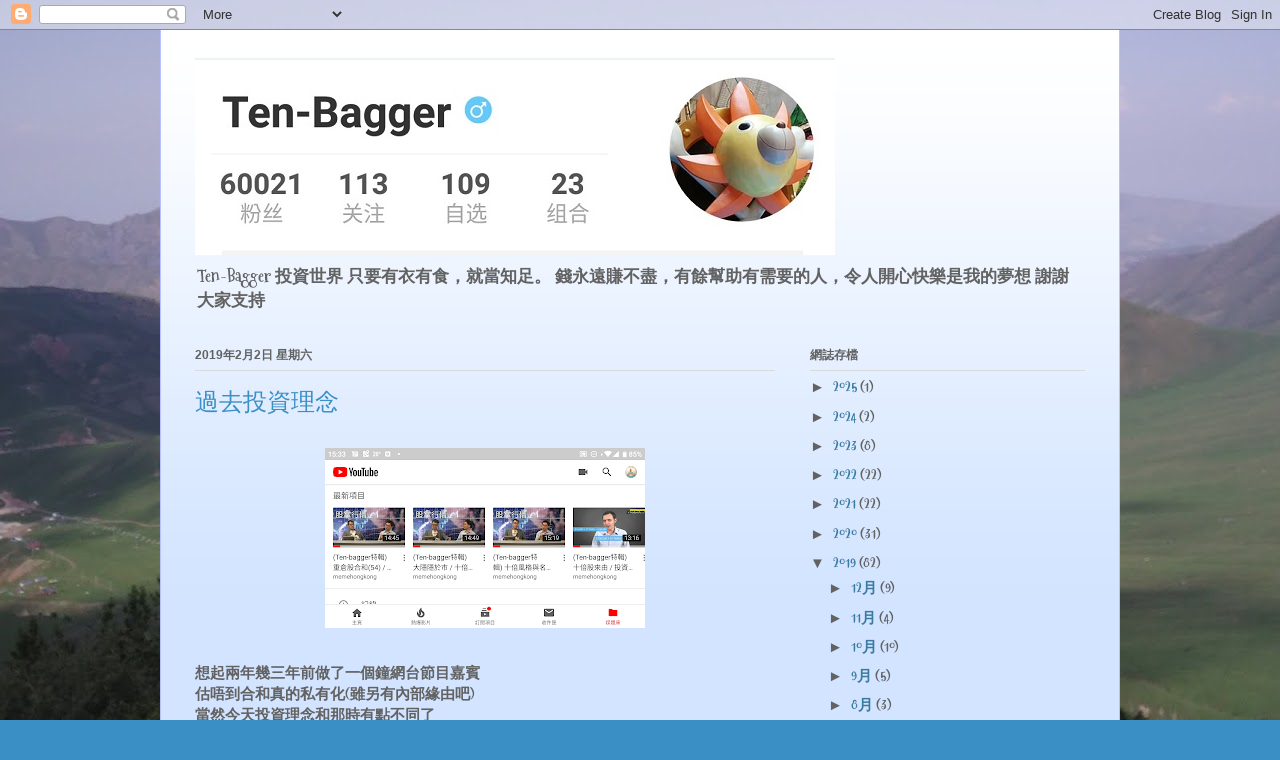

--- FILE ---
content_type: text/html; charset=UTF-8
request_url: https://ten-bagger-hk.blogspot.com/2019/02/blog-post.html
body_size: 16205
content:
<!DOCTYPE html>
<html class='v2' dir='ltr' xmlns='http://www.w3.org/1999/xhtml' xmlns:b='http://www.google.com/2005/gml/b' xmlns:data='http://www.google.com/2005/gml/data' xmlns:expr='http://www.google.com/2005/gml/expr'>
<head>
<link href='https://www.blogger.com/static/v1/widgets/335934321-css_bundle_v2.css' rel='stylesheet' type='text/css'/>
<script async='async' custom-element='amp-auto-ads' src='https://cdn.ampproject.org/v0/amp-auto-ads-0.1.js'>
</script>
<amp-auto-ads data-ad-client='ca-pub-5383106319016460' type='adsense'>
</amp-auto-ads>
<script async='async' src='//pagead2.googlesyndication.com/pagead/js/adsbygoogle.js'></script>
<script>
  (adsbygoogle = window.adsbygoogle || []).push({
    google_ad_client: "ca-pub-5383106319016460",
    enable_page_level_ads: true
  });
</script>
<meta content='YxQPvOyXB0FQ9t8M6mwChA1ljEeamf1y6XeXDw-kuBY' name='google-site-verification'/>
<meta content='width=1100' name='viewport'/>
<meta content='text/html; charset=UTF-8' http-equiv='Content-Type'/>
<meta content='blogger' name='generator'/>
<link href='https://ten-bagger-hk.blogspot.com/favicon.ico' rel='icon' type='image/x-icon'/>
<link href='http://ten-bagger-hk.blogspot.com/2019/02/blog-post.html' rel='canonical'/>
<link rel="alternate" type="application/atom+xml" title="Ten-Bagger 投資世界 - Atom" href="https://ten-bagger-hk.blogspot.com/feeds/posts/default" />
<link rel="alternate" type="application/rss+xml" title="Ten-Bagger 投資世界 - RSS" href="https://ten-bagger-hk.blogspot.com/feeds/posts/default?alt=rss" />
<link rel="service.post" type="application/atom+xml" title="Ten-Bagger 投資世界 - Atom" href="https://www.blogger.com/feeds/4189231587688807681/posts/default" />

<link rel="alternate" type="application/atom+xml" title="Ten-Bagger 投資世界 - Atom" href="https://ten-bagger-hk.blogspot.com/feeds/6236924871690806917/comments/default" />
<!--Can't find substitution for tag [blog.ieCssRetrofitLinks]-->
<link href='https://blogger.googleusercontent.com/img/b/R29vZ2xl/AVvXsEj5AnhWNGWVz2skGb-WS_ch-SUmjwAzF1HfpXMJqw6sgdSELxvMWsgyeu2gPoNo6FUDzGuZjqy4KUlBFJI8YErnrzPj-e66pVyOlu5fzSmPo3CnvL4fcyEJJZgY9dz8J2dC7nEa8iVWWfs/s320/Screenshot_2019-02-02-03-33-50.png' rel='image_src'/>
<meta content='http://ten-bagger-hk.blogspot.com/2019/02/blog-post.html' property='og:url'/>
<meta content='過去投資理念' property='og:title'/>
<meta content='     想起兩年幾三年前做了一個鐘網台節目嘉賓  估唔到合和真的私有化(雖另有內部緣由吧)   當然今天投資理念和那時有點不同了   節目其餘段落  https://youtu.be/oE2akorW9o8  https://youtu.be/HT9W38sdUKA  http...' property='og:description'/>
<meta content='https://blogger.googleusercontent.com/img/b/R29vZ2xl/AVvXsEj5AnhWNGWVz2skGb-WS_ch-SUmjwAzF1HfpXMJqw6sgdSELxvMWsgyeu2gPoNo6FUDzGuZjqy4KUlBFJI8YErnrzPj-e66pVyOlu5fzSmPo3CnvL4fcyEJJZgY9dz8J2dC7nEa8iVWWfs/w1200-h630-p-k-no-nu/Screenshot_2019-02-02-03-33-50.png' property='og:image'/>
<title>Ten-Bagger 投資世界: 過去投資理念</title>
<style type='text/css'>@font-face{font-family:'Mountains of Christmas';font-style:normal;font-weight:700;font-display:swap;src:url(//fonts.gstatic.com/s/mountainsofchristmas/v24/3y9z6a4zcCnn5X0FDyrKi2ZRUBIy8uxoUo7eBGqJJPxIO7yLeEE.woff2)format('woff2');unicode-range:U+0000-00FF,U+0131,U+0152-0153,U+02BB-02BC,U+02C6,U+02DA,U+02DC,U+0304,U+0308,U+0329,U+2000-206F,U+20AC,U+2122,U+2191,U+2193,U+2212,U+2215,U+FEFF,U+FFFD;}</style>
<style id='page-skin-1' type='text/css'><!--
/*
-----------------------------------------------
Blogger Template Style
Name:     Ethereal
Designer: Jason Morrow
URL:      jasonmorrow.etsy.com
----------------------------------------------- */
/* Content
----------------------------------------------- */
body {
font: normal bold 15px Mountains of Christmas;
color: #626262;
background: #3a90c5 url(//1.bp.blogspot.com/-AUA2FEbNUX8/XBTFPrjwbaI/AAAAAAABAik/92CuSilpVhA9KHz4ARS3_arOa5xwEQ_jQCK4BGAYYCw/s0/IMG_20160819_141409.jpg) no-repeat fixed bottom center;
}
html body .content-outer {
min-width: 0;
max-width: 100%;
width: 100%;
}
a:link {
text-decoration: none;
color: #3b7ba1;
}
a:visited {
text-decoration: none;
color: #444598;
}
a:hover {
text-decoration: underline;
color: #3d74a5;
}
.main-inner {
padding-top: 15px;
}
.body-fauxcolumn-outer {
background: transparent none repeat-x scroll top center;
}
.content-fauxcolumns .fauxcolumn-inner {
background: #d2e4ff url(//www.blogblog.com/1kt/ethereal/white-fade.png) repeat-x scroll top left;
border-left: 1px solid #b9c0ff;
border-right: 1px solid #b9c0ff;
}
/* Flexible Background
----------------------------------------------- */
.content-fauxcolumn-outer .fauxborder-left {
width: 100%;
padding-left: 0;
margin-left: -0;
background-color: transparent;
background-image: none;
background-repeat: no-repeat;
background-position: left top;
}
.content-fauxcolumn-outer .fauxborder-right {
margin-right: -0;
width: 0;
background-color: transparent;
background-image: none;
background-repeat: no-repeat;
background-position: right top;
}
/* Columns
----------------------------------------------- */
.content-inner {
padding: 0;
}
/* Header
----------------------------------------------- */
.header-inner {
padding: 27px 0 3px;
}
.header-inner .section {
margin: 0 35px;
}
.Header h1 {
font: normal normal 60px Times, 'Times New Roman', FreeSerif, serif;
color: #3b7ba1;
}
.Header h1 a {
color: #3b7ba1;
}
.Header .description {
font-size: 115%;
color: #626262;
}
.header-inner .Header .titlewrapper,
.header-inner .Header .descriptionwrapper {
padding-left: 0;
padding-right: 0;
margin-bottom: 0;
}
/* Tabs
----------------------------------------------- */
.tabs-outer {
position: relative;
background: transparent;
}
.tabs-cap-top, .tabs-cap-bottom {
position: absolute;
width: 100%;
}
.tabs-cap-bottom {
bottom: 0;
}
.tabs-inner {
padding: 0;
}
.tabs-inner .section {
margin: 0 35px;
}
*+html body .tabs-inner .widget li {
padding: 1px;
}
.PageList {
border-bottom: 1px solid #c0dcf9;
}
.tabs-inner .widget li.selected a,
.tabs-inner .widget li a:hover {
position: relative;
-moz-border-radius-topleft: 5px;
-moz-border-radius-topright: 5px;
-webkit-border-top-left-radius: 5px;
-webkit-border-top-right-radius: 5px;
-goog-ms-border-top-left-radius: 5px;
-goog-ms-border-top-right-radius: 5px;
border-top-left-radius: 5px;
border-top-right-radius: 5px;
background: #4bbbff none ;
color: #ffffff;
}
.tabs-inner .widget li a {
display: inline-block;
margin: 0;
margin-right: 1px;
padding: .65em 1.5em;
font: normal normal 12px Arial, Tahoma, Helvetica, FreeSans, sans-serif;
color: #626262;
background-color: #c0dcf9;
-moz-border-radius-topleft: 5px;
-moz-border-radius-topright: 5px;
-webkit-border-top-left-radius: 5px;
-webkit-border-top-right-radius: 5px;
-goog-ms-border-top-left-radius: 5px;
-goog-ms-border-top-right-radius: 5px;
border-top-left-radius: 5px;
border-top-right-radius: 5px;
}
/* Headings
----------------------------------------------- */
h2 {
font: normal bold 12px Verdana, Geneva, sans-serif;
color: #626262;
}
/* Widgets
----------------------------------------------- */
.main-inner .column-left-inner {
padding: 0 0 0 20px;
}
.main-inner .column-left-inner .section {
margin-right: 0;
}
.main-inner .column-right-inner {
padding: 0 20px 0 0;
}
.main-inner .column-right-inner .section {
margin-left: 0;
}
.main-inner .section {
padding: 0;
}
.main-inner .widget {
padding: 0 0 15px;
margin: 20px 0;
border-bottom: 1px solid #dadada;
}
.main-inner .widget h2 {
margin: 0;
padding: .6em 0 .5em;
}
.footer-inner .widget h2 {
padding: 0 0 .4em;
}
.main-inner .widget h2 + div, .footer-inner .widget h2 + div {
padding-top: 15px;
}
.main-inner .widget .widget-content {
margin: 0;
padding: 15px 0 0;
}
.main-inner .widget ul, .main-inner .widget #ArchiveList ul.flat {
margin: -15px -15px -15px;
padding: 0;
list-style: none;
}
.main-inner .sidebar .widget h2 {
border-bottom: 1px solid #dadada;
}
.main-inner .widget #ArchiveList {
margin: -15px 0 0;
}
.main-inner .widget ul li, .main-inner .widget #ArchiveList ul.flat li {
padding: .5em 15px;
text-indent: 0;
}
.main-inner .widget #ArchiveList ul li {
padding-top: .25em;
padding-bottom: .25em;
}
.main-inner .widget ul li:first-child, .main-inner .widget #ArchiveList ul.flat li:first-child {
border-top: none;
}
.main-inner .widget ul li:last-child, .main-inner .widget #ArchiveList ul.flat li:last-child {
border-bottom: none;
}
.main-inner .widget .post-body ul {
padding: 0 2.5em;
margin: .5em 0;
list-style: disc;
}
.main-inner .widget .post-body ul li {
padding: 0.25em 0;
margin-bottom: .25em;
color: #626262;
border: none;
}
.footer-inner .widget ul {
padding: 0;
list-style: none;
}
.widget .zippy {
color: #626262;
}
/* Posts
----------------------------------------------- */
.main.section {
margin: 0 20px;
}
body .main-inner .Blog {
padding: 0;
background-color: transparent;
border: none;
}
.main-inner .widget h2.date-header {
border-bottom: 1px solid #dadada;
}
.date-outer {
position: relative;
margin: 15px 0 20px;
}
.date-outer:first-child {
margin-top: 0;
}
.date-posts {
clear: both;
}
.post-outer, .inline-ad {
border-bottom: 1px solid #dadada;
padding: 30px 0;
}
.post-outer {
padding-bottom: 10px;
}
.post-outer:first-child {
padding-top: 0;
border-top: none;
}
.post-outer:last-child, .inline-ad:last-child {
border-bottom: none;
}
.post-body img {
padding: 8px;
}
h3.post-title, h4 {
font: normal normal 24px Times, Times New Roman, serif;
color: #3a90c5;
}
h3.post-title a {
font: normal normal 24px Times, Times New Roman, serif;
color: #3a90c5;
text-decoration: none;
}
h3.post-title a:hover {
color: #3d74a5;
text-decoration: underline;
}
.post-header {
margin: 0 0 1.5em;
}
.post-body {
line-height: 1.4;
}
.post-footer {
margin: 1.5em 0 0;
}
#blog-pager {
padding: 15px;
}
.blog-feeds, .post-feeds {
margin: 1em 0;
text-align: center;
}
.post-outer .comments {
margin-top: 2em;
}
/* Comments
----------------------------------------------- */
.comments .comments-content .icon.blog-author {
background-repeat: no-repeat;
background-image: url([data-uri]);
}
.comments .comments-content .loadmore a {
background: #d2e4ff url(//www.blogblog.com/1kt/ethereal/white-fade.png) repeat-x scroll top left;
}
.comments .comments-content .loadmore a {
border-top: 1px solid #dadada;
border-bottom: 1px solid #dadada;
}
.comments .comment-thread.inline-thread {
background: #d2e4ff url(//www.blogblog.com/1kt/ethereal/white-fade.png) repeat-x scroll top left;
}
.comments .continue {
border-top: 2px solid #dadada;
}
/* Footer
----------------------------------------------- */
.footer-inner {
padding: 30px 0;
overflow: hidden;
}
/* Mobile
----------------------------------------------- */
body.mobile  {
background-size: auto
}
.mobile .body-fauxcolumn-outer {
background: ;
}
.mobile .content-fauxcolumns .fauxcolumn-inner {
opacity: 0.75;
}
.mobile .content-fauxcolumn-outer .fauxborder-right {
margin-right: 0;
}
.mobile-link-button {
background-color: #4bbbff;
}
.mobile-link-button a:link, .mobile-link-button a:visited {
color: #ffffff;
}
.mobile-index-contents {
color: #444444;
}
.mobile .body-fauxcolumn-outer {
background-size: 100% auto;
}
.mobile .mobile-date-outer {
border-bottom: transparent;
}
.mobile .PageList {
border-bottom: none;
}
.mobile .tabs-inner .section {
margin: 0;
}
.mobile .tabs-inner .PageList .widget-content {
background: #4bbbff none;
color: #ffffff;
}
.mobile .tabs-inner .PageList .widget-content .pagelist-arrow {
border-left: 1px solid #ffffff;
}
.mobile .footer-inner {
overflow: visible;
}
body.mobile .AdSense {
margin: 0 -10px;
}

--></style>
<style id='template-skin-1' type='text/css'><!--
body {
min-width: 960px;
}
.content-outer, .content-fauxcolumn-outer, .region-inner {
min-width: 960px;
max-width: 960px;
_width: 960px;
}
.main-inner .columns {
padding-left: 0;
padding-right: 310px;
}
.main-inner .fauxcolumn-center-outer {
left: 0;
right: 310px;
/* IE6 does not respect left and right together */
_width: expression(this.parentNode.offsetWidth -
parseInt("0") -
parseInt("310px") + 'px');
}
.main-inner .fauxcolumn-left-outer {
width: 0;
}
.main-inner .fauxcolumn-right-outer {
width: 310px;
}
.main-inner .column-left-outer {
width: 0;
right: 100%;
margin-left: -0;
}
.main-inner .column-right-outer {
width: 310px;
margin-right: -310px;
}
#layout {
min-width: 0;
}
#layout .content-outer {
min-width: 0;
width: 800px;
}
#layout .region-inner {
min-width: 0;
width: auto;
}
body#layout div.add_widget {
padding: 8px;
}
body#layout div.add_widget a {
margin-left: 32px;
}
--></style>
<style>
    body {background-image:url(\/\/1.bp.blogspot.com\/-AUA2FEbNUX8\/XBTFPrjwbaI\/AAAAAAABAik\/92CuSilpVhA9KHz4ARS3_arOa5xwEQ_jQCK4BGAYYCw\/s0\/IMG_20160819_141409.jpg);}
    
@media (max-width: 200px) { body {background-image:url(\/\/1.bp.blogspot.com\/-AUA2FEbNUX8\/XBTFPrjwbaI\/AAAAAAABAik\/92CuSilpVhA9KHz4ARS3_arOa5xwEQ_jQCK4BGAYYCw\/w200\/IMG_20160819_141409.jpg);}}
@media (max-width: 400px) and (min-width: 201px) { body {background-image:url(\/\/1.bp.blogspot.com\/-AUA2FEbNUX8\/XBTFPrjwbaI\/AAAAAAABAik\/92CuSilpVhA9KHz4ARS3_arOa5xwEQ_jQCK4BGAYYCw\/w400\/IMG_20160819_141409.jpg);}}
@media (max-width: 800px) and (min-width: 401px) { body {background-image:url(\/\/1.bp.blogspot.com\/-AUA2FEbNUX8\/XBTFPrjwbaI\/AAAAAAABAik\/92CuSilpVhA9KHz4ARS3_arOa5xwEQ_jQCK4BGAYYCw\/w800\/IMG_20160819_141409.jpg);}}
@media (max-width: 1200px) and (min-width: 801px) { body {background-image:url(\/\/1.bp.blogspot.com\/-AUA2FEbNUX8\/XBTFPrjwbaI\/AAAAAAABAik\/92CuSilpVhA9KHz4ARS3_arOa5xwEQ_jQCK4BGAYYCw\/w1200\/IMG_20160819_141409.jpg);}}
/* Last tag covers anything over one higher than the previous max-size cap. */
@media (min-width: 1201px) { body {background-image:url(\/\/1.bp.blogspot.com\/-AUA2FEbNUX8\/XBTFPrjwbaI\/AAAAAAABAik\/92CuSilpVhA9KHz4ARS3_arOa5xwEQ_jQCK4BGAYYCw\/w1600\/IMG_20160819_141409.jpg);}}
  </style>
<script type='text/javascript'>
        (function(i,s,o,g,r,a,m){i['GoogleAnalyticsObject']=r;i[r]=i[r]||function(){
        (i[r].q=i[r].q||[]).push(arguments)},i[r].l=1*new Date();a=s.createElement(o),
        m=s.getElementsByTagName(o)[0];a.async=1;a.src=g;m.parentNode.insertBefore(a,m)
        })(window,document,'script','https://www.google-analytics.com/analytics.js','ga');
        ga('create', 'UA-108834350-1', 'auto', 'blogger');
        ga('blogger.send', 'pageview');
      </script>
<link href='https://www.blogger.com/dyn-css/authorization.css?targetBlogID=4189231587688807681&amp;zx=50b0b16f-ece2-488d-921f-c5852dceb7cf' media='none' onload='if(media!=&#39;all&#39;)media=&#39;all&#39;' rel='stylesheet'/><noscript><link href='https://www.blogger.com/dyn-css/authorization.css?targetBlogID=4189231587688807681&amp;zx=50b0b16f-ece2-488d-921f-c5852dceb7cf' rel='stylesheet'/></noscript>
<meta name='google-adsense-platform-account' content='ca-host-pub-1556223355139109'/>
<meta name='google-adsense-platform-domain' content='blogspot.com'/>

</head>
<body class='loading variant-blossoms1Blue'>
<div class='navbar section' id='navbar' name='導覽列'><div class='widget Navbar' data-version='1' id='Navbar1'><script type="text/javascript">
    function setAttributeOnload(object, attribute, val) {
      if(window.addEventListener) {
        window.addEventListener('load',
          function(){ object[attribute] = val; }, false);
      } else {
        window.attachEvent('onload', function(){ object[attribute] = val; });
      }
    }
  </script>
<div id="navbar-iframe-container"></div>
<script type="text/javascript" src="https://apis.google.com/js/platform.js"></script>
<script type="text/javascript">
      gapi.load("gapi.iframes:gapi.iframes.style.bubble", function() {
        if (gapi.iframes && gapi.iframes.getContext) {
          gapi.iframes.getContext().openChild({
              url: 'https://www.blogger.com/navbar/4189231587688807681?po\x3d6236924871690806917\x26origin\x3dhttps://ten-bagger-hk.blogspot.com',
              where: document.getElementById("navbar-iframe-container"),
              id: "navbar-iframe"
          });
        }
      });
    </script><script type="text/javascript">
(function() {
var script = document.createElement('script');
script.type = 'text/javascript';
script.src = '//pagead2.googlesyndication.com/pagead/js/google_top_exp.js';
var head = document.getElementsByTagName('head')[0];
if (head) {
head.appendChild(script);
}})();
</script>
</div></div>
<div class='body-fauxcolumns'>
<div class='fauxcolumn-outer body-fauxcolumn-outer'>
<div class='cap-top'>
<div class='cap-left'></div>
<div class='cap-right'></div>
</div>
<div class='fauxborder-left'>
<div class='fauxborder-right'></div>
<div class='fauxcolumn-inner'>
</div>
</div>
<div class='cap-bottom'>
<div class='cap-left'></div>
<div class='cap-right'></div>
</div>
</div>
</div>
<div class='content'>
<div class='content-fauxcolumns'>
<div class='fauxcolumn-outer content-fauxcolumn-outer'>
<div class='cap-top'>
<div class='cap-left'></div>
<div class='cap-right'></div>
</div>
<div class='fauxborder-left'>
<div class='fauxborder-right'></div>
<div class='fauxcolumn-inner'>
</div>
</div>
<div class='cap-bottom'>
<div class='cap-left'></div>
<div class='cap-right'></div>
</div>
</div>
</div>
<div class='content-outer'>
<div class='content-cap-top cap-top'>
<div class='cap-left'></div>
<div class='cap-right'></div>
</div>
<div class='fauxborder-left content-fauxborder-left'>
<div class='fauxborder-right content-fauxborder-right'></div>
<div class='content-inner'>
<header>
<div class='header-outer'>
<div class='header-cap-top cap-top'>
<div class='cap-left'></div>
<div class='cap-right'></div>
</div>
<div class='fauxborder-left header-fauxborder-left'>
<div class='fauxborder-right header-fauxborder-right'></div>
<div class='region-inner header-inner'>
<div class='header section' id='header' name='標頭'><div class='widget Header' data-version='1' id='Header1'>
<div id='header-inner'>
<a href='https://ten-bagger-hk.blogspot.com/' style='display: block'>
<img alt='Ten-Bagger 投資世界' height='198px; ' id='Header1_headerimg' src='https://blogger.googleusercontent.com/img/b/R29vZ2xl/AVvXsEhfmiNjAD784MxC0ieOKGHAlWFneIqFMGGJkUq9N6cKnI-2Gc0e4XKO_hyphenhyphen4B7NVbut_NM42oj86kyf4EVlx34zlRmBdAQ-ywpU6NAvVrTtu94wraLjs1jbk0QEz3osAuFumvNuZIh92fig/s752/%25E6%259C%25AA%25E5%2591%25BD%25E5%2590%258D.jpg' style='display: block' width='640px; '/>
</a>
<div class='descriptionwrapper'>
<p class='description'><span>Ten-Bagger 投資世界
只要有衣有食&#65292;就當知足&#12290;
錢永遠賺不盡&#65292;有餘幫助有需要的人&#65292;令人開心快樂是我的夢想

謝謝大家支持</span></p>
</div>
</div>
</div></div>
</div>
</div>
<div class='header-cap-bottom cap-bottom'>
<div class='cap-left'></div>
<div class='cap-right'></div>
</div>
</div>
</header>
<div class='tabs-outer'>
<div class='tabs-cap-top cap-top'>
<div class='cap-left'></div>
<div class='cap-right'></div>
</div>
<div class='fauxborder-left tabs-fauxborder-left'>
<div class='fauxborder-right tabs-fauxborder-right'></div>
<div class='region-inner tabs-inner'>
<div class='tabs no-items section' id='crosscol' name='跨欄區'></div>
<div class='tabs no-items section' id='crosscol-overflow' name='Cross-Column 2'></div>
</div>
</div>
<div class='tabs-cap-bottom cap-bottom'>
<div class='cap-left'></div>
<div class='cap-right'></div>
</div>
</div>
<div class='main-outer'>
<div class='main-cap-top cap-top'>
<div class='cap-left'></div>
<div class='cap-right'></div>
</div>
<div class='fauxborder-left main-fauxborder-left'>
<div class='fauxborder-right main-fauxborder-right'></div>
<div class='region-inner main-inner'>
<div class='columns fauxcolumns'>
<div class='fauxcolumn-outer fauxcolumn-center-outer'>
<div class='cap-top'>
<div class='cap-left'></div>
<div class='cap-right'></div>
</div>
<div class='fauxborder-left'>
<div class='fauxborder-right'></div>
<div class='fauxcolumn-inner'>
</div>
</div>
<div class='cap-bottom'>
<div class='cap-left'></div>
<div class='cap-right'></div>
</div>
</div>
<div class='fauxcolumn-outer fauxcolumn-left-outer'>
<div class='cap-top'>
<div class='cap-left'></div>
<div class='cap-right'></div>
</div>
<div class='fauxborder-left'>
<div class='fauxborder-right'></div>
<div class='fauxcolumn-inner'>
</div>
</div>
<div class='cap-bottom'>
<div class='cap-left'></div>
<div class='cap-right'></div>
</div>
</div>
<div class='fauxcolumn-outer fauxcolumn-right-outer'>
<div class='cap-top'>
<div class='cap-left'></div>
<div class='cap-right'></div>
</div>
<div class='fauxborder-left'>
<div class='fauxborder-right'></div>
<div class='fauxcolumn-inner'>
</div>
</div>
<div class='cap-bottom'>
<div class='cap-left'></div>
<div class='cap-right'></div>
</div>
</div>
<!-- corrects IE6 width calculation -->
<div class='columns-inner'>
<div class='column-center-outer'>
<div class='column-center-inner'>
<div class='main section' id='main' name='主版面'><div class='widget Blog' data-version='1' id='Blog1'>
<div class='blog-posts hfeed'>

          <div class="date-outer">
        
<h2 class='date-header'><span>2019年2月2日 星期六</span></h2>

          <div class="date-posts">
        
<div class='post-outer'>
<div class='post hentry uncustomized-post-template' itemprop='blogPost' itemscope='itemscope' itemtype='http://schema.org/BlogPosting'>
<meta content='https://blogger.googleusercontent.com/img/b/R29vZ2xl/AVvXsEj5AnhWNGWVz2skGb-WS_ch-SUmjwAzF1HfpXMJqw6sgdSELxvMWsgyeu2gPoNo6FUDzGuZjqy4KUlBFJI8YErnrzPj-e66pVyOlu5fzSmPo3CnvL4fcyEJJZgY9dz8J2dC7nEa8iVWWfs/s320/Screenshot_2019-02-02-03-33-50.png' itemprop='image_url'/>
<meta content='4189231587688807681' itemprop='blogId'/>
<meta content='6236924871690806917' itemprop='postId'/>
<a name='6236924871690806917'></a>
<h3 class='post-title entry-title' itemprop='name'>
過去投資理念
</h3>
<div class='post-header'>
<div class='post-header-line-1'></div>
</div>
<div class='post-body entry-content' id='post-body-6236924871690806917' itemprop='description articleBody'>
<div class="separator" style="clear: both; text-align: center;">
<a href="https://blogger.googleusercontent.com/img/b/R29vZ2xl/AVvXsEj5AnhWNGWVz2skGb-WS_ch-SUmjwAzF1HfpXMJqw6sgdSELxvMWsgyeu2gPoNo6FUDzGuZjqy4KUlBFJI8YErnrzPj-e66pVyOlu5fzSmPo3CnvL4fcyEJJZgY9dz8J2dC7nEa8iVWWfs/s1600/Screenshot_2019-02-02-03-33-50.png" imageanchor="1" style="margin-left: 1em; margin-right: 1em;"><img border="0" data-original-height="900" data-original-width="1600" height="180" src="https://blogger.googleusercontent.com/img/b/R29vZ2xl/AVvXsEj5AnhWNGWVz2skGb-WS_ch-SUmjwAzF1HfpXMJqw6sgdSELxvMWsgyeu2gPoNo6FUDzGuZjqy4KUlBFJI8YErnrzPj-e66pVyOlu5fzSmPo3CnvL4fcyEJJZgY9dz8J2dC7nEa8iVWWfs/s320/Screenshot_2019-02-02-03-33-50.png" width="320" /></a></div>
<div dir="ltr">
<br /></div>
<div dir="ltr">
想起兩年幾三年前做了一個鐘網台節目嘉賓<br />
估唔到合和真的私有化(雖另有內部緣由吧)</div>
<div dir="ltr">
當然今天投資理念和那時有點不同了</div>
<div dir="ltr">
節目其餘段落<br />
https://youtu.be/oE2akorW9o8<br />
https://youtu.be/HT9W38sdUKA<br />
https://youtu.be/FRclGcBxgYk<br />
https://youtu.be/cJOj0XgAlfE</div>
<div style='clear: both;'></div>
</div>
<script type='text/javascript'>
    document.write("<iframe frameborder='0' sandbox='allow-scripts allow-same-origin allow-popups allow-popups-to-escape-sandbox allow-storage-access-by-user-activation' scrolling='no' src='https://button.like.co/in/embed/tsomanhong/button ?referrer="+encodeURIComponent(location.href.split+"' style='height: 212px; width: 100%;'></iframe>");
    </script>
<div class='post-footer'>
<div class='post-footer-line post-footer-line-1'>
<span class='post-author vcard'>
發佈者&#65306;
<span class='fn' itemprop='author' itemscope='itemscope' itemtype='http://schema.org/Person'>
<meta content='https://www.blogger.com/profile/09910490591542851852' itemprop='url'/>
<a class='g-profile' href='https://www.blogger.com/profile/09910490591542851852' rel='author' title='author profile'>
<span itemprop='name'>Ten-Bagger</span>
</a>
</span>
</span>
<span class='post-timestamp'>
於
<meta content='http://ten-bagger-hk.blogspot.com/2019/02/blog-post.html' itemprop='url'/>
<a class='timestamp-link' href='https://ten-bagger-hk.blogspot.com/2019/02/blog-post.html' rel='bookmark' title='permanent link'><abbr class='published' itemprop='datePublished' title='2019-02-02T15:23:00+08:00'>下午3:23</abbr></a>
</span>
<span class='reaction-buttons'>
</span>
<span class='post-comment-link'>
</span>
<span class='post-backlinks post-comment-link'>
</span>
<span class='post-icons'>
<span class='item-control blog-admin pid-106721460'>
<a href='https://www.blogger.com/post-edit.g?blogID=4189231587688807681&postID=6236924871690806917&from=pencil' title='編輯文章'>
<img alt='' class='icon-action' height='18' src='https://resources.blogblog.com/img/icon18_edit_allbkg.gif' width='18'/>
</a>
</span>
</span>
<div class='post-share-buttons goog-inline-block'>
<a class='goog-inline-block share-button sb-email' href='https://www.blogger.com/share-post.g?blogID=4189231587688807681&postID=6236924871690806917&target=email' target='_blank' title='以電子郵件傳送這篇文章'><span class='share-button-link-text'>以電子郵件傳送這篇文章</span></a><a class='goog-inline-block share-button sb-blog' href='https://www.blogger.com/share-post.g?blogID=4189231587688807681&postID=6236924871690806917&target=blog' onclick='window.open(this.href, "_blank", "height=270,width=475"); return false;' target='_blank' title='BlogThis！'><span class='share-button-link-text'>BlogThis&#65281;</span></a><a class='goog-inline-block share-button sb-twitter' href='https://www.blogger.com/share-post.g?blogID=4189231587688807681&postID=6236924871690806917&target=twitter' target='_blank' title='分享至 X'><span class='share-button-link-text'>分享至 X</span></a><a class='goog-inline-block share-button sb-facebook' href='https://www.blogger.com/share-post.g?blogID=4189231587688807681&postID=6236924871690806917&target=facebook' onclick='window.open(this.href, "_blank", "height=430,width=640"); return false;' target='_blank' title='分享至 Facebook'><span class='share-button-link-text'>分享至 Facebook</span></a><a class='goog-inline-block share-button sb-pinterest' href='https://www.blogger.com/share-post.g?blogID=4189231587688807681&postID=6236924871690806917&target=pinterest' target='_blank' title='分享到 Pinterest'><span class='share-button-link-text'>分享到 Pinterest</span></a>
</div>
</div>
<div class='post-footer-line post-footer-line-2'>
<span class='post-labels'>
</span>
</div>
<div class='post-footer-line post-footer-line-3'>
<span class='post-location'>
</span>
</div>
</div>
</div>
<div class='comments' id='comments'>
<a name='comments'></a>
<h4>沒有留言:</h4>
<div id='Blog1_comments-block-wrapper'>
<dl class='avatar-comment-indent' id='comments-block'>
</dl>
</div>
<p class='comment-footer'>
<div class='comment-form'>
<a name='comment-form'></a>
<h4 id='comment-post-message'>張貼留言</h4>
<p>
</p>
<a href='https://www.blogger.com/comment/frame/4189231587688807681?po=6236924871690806917&hl=zh-TW&saa=85391&origin=https://ten-bagger-hk.blogspot.com' id='comment-editor-src'></a>
<iframe allowtransparency='true' class='blogger-iframe-colorize blogger-comment-from-post' frameborder='0' height='410px' id='comment-editor' name='comment-editor' src='' width='100%'></iframe>
<script src='https://www.blogger.com/static/v1/jsbin/2830521187-comment_from_post_iframe.js' type='text/javascript'></script>
<script type='text/javascript'>
      BLOG_CMT_createIframe('https://www.blogger.com/rpc_relay.html');
    </script>
</div>
</p>
</div>
</div>

        </div></div>
      
</div>
<div class='blog-pager' id='blog-pager'>
<span id='blog-pager-newer-link'>
<a class='blog-pager-newer-link' href='https://ten-bagger-hk.blogspot.com/2019/02/blog-post_4.html' id='Blog1_blog-pager-newer-link' title='較新的文章'>較新的文章</a>
</span>
<span id='blog-pager-older-link'>
<a class='blog-pager-older-link' href='https://ten-bagger-hk.blogspot.com/2019/02/fb-httpswww.html' id='Blog1_blog-pager-older-link' title='較舊的文章'>較舊的文章</a>
</span>
<a class='home-link' href='https://ten-bagger-hk.blogspot.com/'>首頁</a>
</div>
<div class='clear'></div>
<div class='post-feeds'>
<div class='feed-links'>
訂閱&#65306;
<a class='feed-link' href='https://ten-bagger-hk.blogspot.com/feeds/6236924871690806917/comments/default' target='_blank' type='application/atom+xml'>張貼留言 (Atom)</a>
</div>
</div>
</div><div class='widget FeaturedPost' data-version='1' id='FeaturedPost1'>
<h2 class='title'>精選文章</h2>
<div class='post-summary'>
<h3><a href='https://ten-bagger-hk.blogspot.com/2019/08/blog-post.html'>真大道至簡 - 滾雪球在要揀在好土上面</a></h3>
<p>
真大道至簡 - 滾雪球在要揀在好土上面   已談談歷史數字  2007年10月30日&#65292;2007年大時代香港創新高日31958&#65292;當日不同指數收市位   香港恆生 31638.22  香港國企 20400.07  上海綜合 5897.19  美國杜指 13792.47  NASDAQ...
</p>
</div>
<style type='text/css'>
    .image {
      width: 100%;
    }
  </style>
<div class='clear'></div>
</div></div>
</div>
</div>
<div class='column-left-outer'>
<div class='column-left-inner'>
<aside>
</aside>
</div>
</div>
<div class='column-right-outer'>
<div class='column-right-inner'>
<aside>
<div class='sidebar section' id='sidebar-right-1'><div class='widget BlogArchive' data-version='1' id='BlogArchive1'>
<h2>網誌存檔</h2>
<div class='widget-content'>
<div id='ArchiveList'>
<div id='BlogArchive1_ArchiveList'>
<ul class='hierarchy'>
<li class='archivedate collapsed'>
<a class='toggle' href='javascript:void(0)'>
<span class='zippy'>

        &#9658;&#160;
      
</span>
</a>
<a class='post-count-link' href='https://ten-bagger-hk.blogspot.com/2025/'>
2025
</a>
<span class='post-count' dir='ltr'>(1)</span>
<ul class='hierarchy'>
<li class='archivedate collapsed'>
<a class='toggle' href='javascript:void(0)'>
<span class='zippy'>

        &#9658;&#160;
      
</span>
</a>
<a class='post-count-link' href='https://ten-bagger-hk.blogspot.com/2025/12/'>
12月
</a>
<span class='post-count' dir='ltr'>(1)</span>
</li>
</ul>
</li>
</ul>
<ul class='hierarchy'>
<li class='archivedate collapsed'>
<a class='toggle' href='javascript:void(0)'>
<span class='zippy'>

        &#9658;&#160;
      
</span>
</a>
<a class='post-count-link' href='https://ten-bagger-hk.blogspot.com/2024/'>
2024
</a>
<span class='post-count' dir='ltr'>(2)</span>
<ul class='hierarchy'>
<li class='archivedate collapsed'>
<a class='toggle' href='javascript:void(0)'>
<span class='zippy'>

        &#9658;&#160;
      
</span>
</a>
<a class='post-count-link' href='https://ten-bagger-hk.blogspot.com/2024/06/'>
6月
</a>
<span class='post-count' dir='ltr'>(1)</span>
</li>
</ul>
<ul class='hierarchy'>
<li class='archivedate collapsed'>
<a class='toggle' href='javascript:void(0)'>
<span class='zippy'>

        &#9658;&#160;
      
</span>
</a>
<a class='post-count-link' href='https://ten-bagger-hk.blogspot.com/2024/01/'>
1月
</a>
<span class='post-count' dir='ltr'>(1)</span>
</li>
</ul>
</li>
</ul>
<ul class='hierarchy'>
<li class='archivedate collapsed'>
<a class='toggle' href='javascript:void(0)'>
<span class='zippy'>

        &#9658;&#160;
      
</span>
</a>
<a class='post-count-link' href='https://ten-bagger-hk.blogspot.com/2023/'>
2023
</a>
<span class='post-count' dir='ltr'>(8)</span>
<ul class='hierarchy'>
<li class='archivedate collapsed'>
<a class='toggle' href='javascript:void(0)'>
<span class='zippy'>

        &#9658;&#160;
      
</span>
</a>
<a class='post-count-link' href='https://ten-bagger-hk.blogspot.com/2023/08/'>
8月
</a>
<span class='post-count' dir='ltr'>(3)</span>
</li>
</ul>
<ul class='hierarchy'>
<li class='archivedate collapsed'>
<a class='toggle' href='javascript:void(0)'>
<span class='zippy'>

        &#9658;&#160;
      
</span>
</a>
<a class='post-count-link' href='https://ten-bagger-hk.blogspot.com/2023/07/'>
7月
</a>
<span class='post-count' dir='ltr'>(2)</span>
</li>
</ul>
<ul class='hierarchy'>
<li class='archivedate collapsed'>
<a class='toggle' href='javascript:void(0)'>
<span class='zippy'>

        &#9658;&#160;
      
</span>
</a>
<a class='post-count-link' href='https://ten-bagger-hk.blogspot.com/2023/04/'>
4月
</a>
<span class='post-count' dir='ltr'>(1)</span>
</li>
</ul>
<ul class='hierarchy'>
<li class='archivedate collapsed'>
<a class='toggle' href='javascript:void(0)'>
<span class='zippy'>

        &#9658;&#160;
      
</span>
</a>
<a class='post-count-link' href='https://ten-bagger-hk.blogspot.com/2023/01/'>
1月
</a>
<span class='post-count' dir='ltr'>(2)</span>
</li>
</ul>
</li>
</ul>
<ul class='hierarchy'>
<li class='archivedate collapsed'>
<a class='toggle' href='javascript:void(0)'>
<span class='zippy'>

        &#9658;&#160;
      
</span>
</a>
<a class='post-count-link' href='https://ten-bagger-hk.blogspot.com/2022/'>
2022
</a>
<span class='post-count' dir='ltr'>(22)</span>
<ul class='hierarchy'>
<li class='archivedate collapsed'>
<a class='toggle' href='javascript:void(0)'>
<span class='zippy'>

        &#9658;&#160;
      
</span>
</a>
<a class='post-count-link' href='https://ten-bagger-hk.blogspot.com/2022/12/'>
12月
</a>
<span class='post-count' dir='ltr'>(2)</span>
</li>
</ul>
<ul class='hierarchy'>
<li class='archivedate collapsed'>
<a class='toggle' href='javascript:void(0)'>
<span class='zippy'>

        &#9658;&#160;
      
</span>
</a>
<a class='post-count-link' href='https://ten-bagger-hk.blogspot.com/2022/11/'>
11月
</a>
<span class='post-count' dir='ltr'>(2)</span>
</li>
</ul>
<ul class='hierarchy'>
<li class='archivedate collapsed'>
<a class='toggle' href='javascript:void(0)'>
<span class='zippy'>

        &#9658;&#160;
      
</span>
</a>
<a class='post-count-link' href='https://ten-bagger-hk.blogspot.com/2022/10/'>
10月
</a>
<span class='post-count' dir='ltr'>(1)</span>
</li>
</ul>
<ul class='hierarchy'>
<li class='archivedate collapsed'>
<a class='toggle' href='javascript:void(0)'>
<span class='zippy'>

        &#9658;&#160;
      
</span>
</a>
<a class='post-count-link' href='https://ten-bagger-hk.blogspot.com/2022/09/'>
9月
</a>
<span class='post-count' dir='ltr'>(2)</span>
</li>
</ul>
<ul class='hierarchy'>
<li class='archivedate collapsed'>
<a class='toggle' href='javascript:void(0)'>
<span class='zippy'>

        &#9658;&#160;
      
</span>
</a>
<a class='post-count-link' href='https://ten-bagger-hk.blogspot.com/2022/08/'>
8月
</a>
<span class='post-count' dir='ltr'>(2)</span>
</li>
</ul>
<ul class='hierarchy'>
<li class='archivedate collapsed'>
<a class='toggle' href='javascript:void(0)'>
<span class='zippy'>

        &#9658;&#160;
      
</span>
</a>
<a class='post-count-link' href='https://ten-bagger-hk.blogspot.com/2022/06/'>
6月
</a>
<span class='post-count' dir='ltr'>(4)</span>
</li>
</ul>
<ul class='hierarchy'>
<li class='archivedate collapsed'>
<a class='toggle' href='javascript:void(0)'>
<span class='zippy'>

        &#9658;&#160;
      
</span>
</a>
<a class='post-count-link' href='https://ten-bagger-hk.blogspot.com/2022/05/'>
5月
</a>
<span class='post-count' dir='ltr'>(2)</span>
</li>
</ul>
<ul class='hierarchy'>
<li class='archivedate collapsed'>
<a class='toggle' href='javascript:void(0)'>
<span class='zippy'>

        &#9658;&#160;
      
</span>
</a>
<a class='post-count-link' href='https://ten-bagger-hk.blogspot.com/2022/04/'>
4月
</a>
<span class='post-count' dir='ltr'>(1)</span>
</li>
</ul>
<ul class='hierarchy'>
<li class='archivedate collapsed'>
<a class='toggle' href='javascript:void(0)'>
<span class='zippy'>

        &#9658;&#160;
      
</span>
</a>
<a class='post-count-link' href='https://ten-bagger-hk.blogspot.com/2022/03/'>
3月
</a>
<span class='post-count' dir='ltr'>(1)</span>
</li>
</ul>
<ul class='hierarchy'>
<li class='archivedate collapsed'>
<a class='toggle' href='javascript:void(0)'>
<span class='zippy'>

        &#9658;&#160;
      
</span>
</a>
<a class='post-count-link' href='https://ten-bagger-hk.blogspot.com/2022/02/'>
2月
</a>
<span class='post-count' dir='ltr'>(2)</span>
</li>
</ul>
<ul class='hierarchy'>
<li class='archivedate collapsed'>
<a class='toggle' href='javascript:void(0)'>
<span class='zippy'>

        &#9658;&#160;
      
</span>
</a>
<a class='post-count-link' href='https://ten-bagger-hk.blogspot.com/2022/01/'>
1月
</a>
<span class='post-count' dir='ltr'>(3)</span>
</li>
</ul>
</li>
</ul>
<ul class='hierarchy'>
<li class='archivedate collapsed'>
<a class='toggle' href='javascript:void(0)'>
<span class='zippy'>

        &#9658;&#160;
      
</span>
</a>
<a class='post-count-link' href='https://ten-bagger-hk.blogspot.com/2021/'>
2021
</a>
<span class='post-count' dir='ltr'>(22)</span>
<ul class='hierarchy'>
<li class='archivedate collapsed'>
<a class='toggle' href='javascript:void(0)'>
<span class='zippy'>

        &#9658;&#160;
      
</span>
</a>
<a class='post-count-link' href='https://ten-bagger-hk.blogspot.com/2021/12/'>
12月
</a>
<span class='post-count' dir='ltr'>(1)</span>
</li>
</ul>
<ul class='hierarchy'>
<li class='archivedate collapsed'>
<a class='toggle' href='javascript:void(0)'>
<span class='zippy'>

        &#9658;&#160;
      
</span>
</a>
<a class='post-count-link' href='https://ten-bagger-hk.blogspot.com/2021/11/'>
11月
</a>
<span class='post-count' dir='ltr'>(3)</span>
</li>
</ul>
<ul class='hierarchy'>
<li class='archivedate collapsed'>
<a class='toggle' href='javascript:void(0)'>
<span class='zippy'>

        &#9658;&#160;
      
</span>
</a>
<a class='post-count-link' href='https://ten-bagger-hk.blogspot.com/2021/10/'>
10月
</a>
<span class='post-count' dir='ltr'>(3)</span>
</li>
</ul>
<ul class='hierarchy'>
<li class='archivedate collapsed'>
<a class='toggle' href='javascript:void(0)'>
<span class='zippy'>

        &#9658;&#160;
      
</span>
</a>
<a class='post-count-link' href='https://ten-bagger-hk.blogspot.com/2021/09/'>
9月
</a>
<span class='post-count' dir='ltr'>(1)</span>
</li>
</ul>
<ul class='hierarchy'>
<li class='archivedate collapsed'>
<a class='toggle' href='javascript:void(0)'>
<span class='zippy'>

        &#9658;&#160;
      
</span>
</a>
<a class='post-count-link' href='https://ten-bagger-hk.blogspot.com/2021/08/'>
8月
</a>
<span class='post-count' dir='ltr'>(3)</span>
</li>
</ul>
<ul class='hierarchy'>
<li class='archivedate collapsed'>
<a class='toggle' href='javascript:void(0)'>
<span class='zippy'>

        &#9658;&#160;
      
</span>
</a>
<a class='post-count-link' href='https://ten-bagger-hk.blogspot.com/2021/07/'>
7月
</a>
<span class='post-count' dir='ltr'>(4)</span>
</li>
</ul>
<ul class='hierarchy'>
<li class='archivedate collapsed'>
<a class='toggle' href='javascript:void(0)'>
<span class='zippy'>

        &#9658;&#160;
      
</span>
</a>
<a class='post-count-link' href='https://ten-bagger-hk.blogspot.com/2021/06/'>
6月
</a>
<span class='post-count' dir='ltr'>(1)</span>
</li>
</ul>
<ul class='hierarchy'>
<li class='archivedate collapsed'>
<a class='toggle' href='javascript:void(0)'>
<span class='zippy'>

        &#9658;&#160;
      
</span>
</a>
<a class='post-count-link' href='https://ten-bagger-hk.blogspot.com/2021/05/'>
5月
</a>
<span class='post-count' dir='ltr'>(1)</span>
</li>
</ul>
<ul class='hierarchy'>
<li class='archivedate collapsed'>
<a class='toggle' href='javascript:void(0)'>
<span class='zippy'>

        &#9658;&#160;
      
</span>
</a>
<a class='post-count-link' href='https://ten-bagger-hk.blogspot.com/2021/01/'>
1月
</a>
<span class='post-count' dir='ltr'>(5)</span>
</li>
</ul>
</li>
</ul>
<ul class='hierarchy'>
<li class='archivedate collapsed'>
<a class='toggle' href='javascript:void(0)'>
<span class='zippy'>

        &#9658;&#160;
      
</span>
</a>
<a class='post-count-link' href='https://ten-bagger-hk.blogspot.com/2020/'>
2020
</a>
<span class='post-count' dir='ltr'>(31)</span>
<ul class='hierarchy'>
<li class='archivedate collapsed'>
<a class='toggle' href='javascript:void(0)'>
<span class='zippy'>

        &#9658;&#160;
      
</span>
</a>
<a class='post-count-link' href='https://ten-bagger-hk.blogspot.com/2020/12/'>
12月
</a>
<span class='post-count' dir='ltr'>(3)</span>
</li>
</ul>
<ul class='hierarchy'>
<li class='archivedate collapsed'>
<a class='toggle' href='javascript:void(0)'>
<span class='zippy'>

        &#9658;&#160;
      
</span>
</a>
<a class='post-count-link' href='https://ten-bagger-hk.blogspot.com/2020/10/'>
10月
</a>
<span class='post-count' dir='ltr'>(2)</span>
</li>
</ul>
<ul class='hierarchy'>
<li class='archivedate collapsed'>
<a class='toggle' href='javascript:void(0)'>
<span class='zippy'>

        &#9658;&#160;
      
</span>
</a>
<a class='post-count-link' href='https://ten-bagger-hk.blogspot.com/2020/09/'>
9月
</a>
<span class='post-count' dir='ltr'>(2)</span>
</li>
</ul>
<ul class='hierarchy'>
<li class='archivedate collapsed'>
<a class='toggle' href='javascript:void(0)'>
<span class='zippy'>

        &#9658;&#160;
      
</span>
</a>
<a class='post-count-link' href='https://ten-bagger-hk.blogspot.com/2020/08/'>
8月
</a>
<span class='post-count' dir='ltr'>(2)</span>
</li>
</ul>
<ul class='hierarchy'>
<li class='archivedate collapsed'>
<a class='toggle' href='javascript:void(0)'>
<span class='zippy'>

        &#9658;&#160;
      
</span>
</a>
<a class='post-count-link' href='https://ten-bagger-hk.blogspot.com/2020/07/'>
7月
</a>
<span class='post-count' dir='ltr'>(4)</span>
</li>
</ul>
<ul class='hierarchy'>
<li class='archivedate collapsed'>
<a class='toggle' href='javascript:void(0)'>
<span class='zippy'>

        &#9658;&#160;
      
</span>
</a>
<a class='post-count-link' href='https://ten-bagger-hk.blogspot.com/2020/06/'>
6月
</a>
<span class='post-count' dir='ltr'>(4)</span>
</li>
</ul>
<ul class='hierarchy'>
<li class='archivedate collapsed'>
<a class='toggle' href='javascript:void(0)'>
<span class='zippy'>

        &#9658;&#160;
      
</span>
</a>
<a class='post-count-link' href='https://ten-bagger-hk.blogspot.com/2020/05/'>
5月
</a>
<span class='post-count' dir='ltr'>(10)</span>
</li>
</ul>
<ul class='hierarchy'>
<li class='archivedate collapsed'>
<a class='toggle' href='javascript:void(0)'>
<span class='zippy'>

        &#9658;&#160;
      
</span>
</a>
<a class='post-count-link' href='https://ten-bagger-hk.blogspot.com/2020/04/'>
4月
</a>
<span class='post-count' dir='ltr'>(3)</span>
</li>
</ul>
<ul class='hierarchy'>
<li class='archivedate collapsed'>
<a class='toggle' href='javascript:void(0)'>
<span class='zippy'>

        &#9658;&#160;
      
</span>
</a>
<a class='post-count-link' href='https://ten-bagger-hk.blogspot.com/2020/01/'>
1月
</a>
<span class='post-count' dir='ltr'>(1)</span>
</li>
</ul>
</li>
</ul>
<ul class='hierarchy'>
<li class='archivedate expanded'>
<a class='toggle' href='javascript:void(0)'>
<span class='zippy toggle-open'>

        &#9660;&#160;
      
</span>
</a>
<a class='post-count-link' href='https://ten-bagger-hk.blogspot.com/2019/'>
2019
</a>
<span class='post-count' dir='ltr'>(82)</span>
<ul class='hierarchy'>
<li class='archivedate collapsed'>
<a class='toggle' href='javascript:void(0)'>
<span class='zippy'>

        &#9658;&#160;
      
</span>
</a>
<a class='post-count-link' href='https://ten-bagger-hk.blogspot.com/2019/12/'>
12月
</a>
<span class='post-count' dir='ltr'>(9)</span>
</li>
</ul>
<ul class='hierarchy'>
<li class='archivedate collapsed'>
<a class='toggle' href='javascript:void(0)'>
<span class='zippy'>

        &#9658;&#160;
      
</span>
</a>
<a class='post-count-link' href='https://ten-bagger-hk.blogspot.com/2019/11/'>
11月
</a>
<span class='post-count' dir='ltr'>(4)</span>
</li>
</ul>
<ul class='hierarchy'>
<li class='archivedate collapsed'>
<a class='toggle' href='javascript:void(0)'>
<span class='zippy'>

        &#9658;&#160;
      
</span>
</a>
<a class='post-count-link' href='https://ten-bagger-hk.blogspot.com/2019/10/'>
10月
</a>
<span class='post-count' dir='ltr'>(10)</span>
</li>
</ul>
<ul class='hierarchy'>
<li class='archivedate collapsed'>
<a class='toggle' href='javascript:void(0)'>
<span class='zippy'>

        &#9658;&#160;
      
</span>
</a>
<a class='post-count-link' href='https://ten-bagger-hk.blogspot.com/2019/09/'>
9月
</a>
<span class='post-count' dir='ltr'>(5)</span>
</li>
</ul>
<ul class='hierarchy'>
<li class='archivedate collapsed'>
<a class='toggle' href='javascript:void(0)'>
<span class='zippy'>

        &#9658;&#160;
      
</span>
</a>
<a class='post-count-link' href='https://ten-bagger-hk.blogspot.com/2019/08/'>
8月
</a>
<span class='post-count' dir='ltr'>(3)</span>
</li>
</ul>
<ul class='hierarchy'>
<li class='archivedate collapsed'>
<a class='toggle' href='javascript:void(0)'>
<span class='zippy'>

        &#9658;&#160;
      
</span>
</a>
<a class='post-count-link' href='https://ten-bagger-hk.blogspot.com/2019/07/'>
7月
</a>
<span class='post-count' dir='ltr'>(5)</span>
</li>
</ul>
<ul class='hierarchy'>
<li class='archivedate collapsed'>
<a class='toggle' href='javascript:void(0)'>
<span class='zippy'>

        &#9658;&#160;
      
</span>
</a>
<a class='post-count-link' href='https://ten-bagger-hk.blogspot.com/2019/06/'>
6月
</a>
<span class='post-count' dir='ltr'>(3)</span>
</li>
</ul>
<ul class='hierarchy'>
<li class='archivedate collapsed'>
<a class='toggle' href='javascript:void(0)'>
<span class='zippy'>

        &#9658;&#160;
      
</span>
</a>
<a class='post-count-link' href='https://ten-bagger-hk.blogspot.com/2019/05/'>
5月
</a>
<span class='post-count' dir='ltr'>(6)</span>
</li>
</ul>
<ul class='hierarchy'>
<li class='archivedate collapsed'>
<a class='toggle' href='javascript:void(0)'>
<span class='zippy'>

        &#9658;&#160;
      
</span>
</a>
<a class='post-count-link' href='https://ten-bagger-hk.blogspot.com/2019/04/'>
4月
</a>
<span class='post-count' dir='ltr'>(5)</span>
</li>
</ul>
<ul class='hierarchy'>
<li class='archivedate collapsed'>
<a class='toggle' href='javascript:void(0)'>
<span class='zippy'>

        &#9658;&#160;
      
</span>
</a>
<a class='post-count-link' href='https://ten-bagger-hk.blogspot.com/2019/03/'>
3月
</a>
<span class='post-count' dir='ltr'>(13)</span>
</li>
</ul>
<ul class='hierarchy'>
<li class='archivedate expanded'>
<a class='toggle' href='javascript:void(0)'>
<span class='zippy toggle-open'>

        &#9660;&#160;
      
</span>
</a>
<a class='post-count-link' href='https://ten-bagger-hk.blogspot.com/2019/02/'>
2月
</a>
<span class='post-count' dir='ltr'>(8)</span>
<ul class='posts'>
<li><a href='https://ten-bagger-hk.blogspot.com/2019/02/blog-post_99.html'>電盈與新意網</a></li>
<li><a href='https://ten-bagger-hk.blogspot.com/2019/02/blog-post_22.html'>香港電訊信託業績 - 其價值和啟示</a></li>
<li><a href='https://ten-bagger-hk.blogspot.com/2019/02/blog-post_14.html'>鐵塔凌雲</a></li>
<li><a href='https://ten-bagger-hk.blogspot.com/2019/02/blog-post_13.html'>深耕細作</a></li>
<li><a href='https://ten-bagger-hk.blogspot.com/2019/02/blog-post_4.html'>新年祝賀</a></li>
<li><a href='https://ten-bagger-hk.blogspot.com/2019/02/blog-post.html'>過去投資理念</a></li>
<li><a href='https://ten-bagger-hk.blogspot.com/2019/02/fb-httpswww.html'>

投資人生何嘗唔係

謝謝大家支持

只要有衣有食&#65292;就當知足&#12290;
錢永賺不盡&#65292;有餘幫助有需要的人&#65292;
...</a></li>
<li><a href='https://ten-bagger-hk.blogspot.com/2019/02/2.html'>2月啦&#65292;又可賺點零錢食麥記😂</a></li>
</ul>
</li>
</ul>
<ul class='hierarchy'>
<li class='archivedate collapsed'>
<a class='toggle' href='javascript:void(0)'>
<span class='zippy'>

        &#9658;&#160;
      
</span>
</a>
<a class='post-count-link' href='https://ten-bagger-hk.blogspot.com/2019/01/'>
1月
</a>
<span class='post-count' dir='ltr'>(11)</span>
</li>
</ul>
</li>
</ul>
<ul class='hierarchy'>
<li class='archivedate collapsed'>
<a class='toggle' href='javascript:void(0)'>
<span class='zippy'>

        &#9658;&#160;
      
</span>
</a>
<a class='post-count-link' href='https://ten-bagger-hk.blogspot.com/2018/'>
2018
</a>
<span class='post-count' dir='ltr'>(109)</span>
<ul class='hierarchy'>
<li class='archivedate collapsed'>
<a class='toggle' href='javascript:void(0)'>
<span class='zippy'>

        &#9658;&#160;
      
</span>
</a>
<a class='post-count-link' href='https://ten-bagger-hk.blogspot.com/2018/12/'>
12月
</a>
<span class='post-count' dir='ltr'>(14)</span>
</li>
</ul>
<ul class='hierarchy'>
<li class='archivedate collapsed'>
<a class='toggle' href='javascript:void(0)'>
<span class='zippy'>

        &#9658;&#160;
      
</span>
</a>
<a class='post-count-link' href='https://ten-bagger-hk.blogspot.com/2018/11/'>
11月
</a>
<span class='post-count' dir='ltr'>(16)</span>
</li>
</ul>
<ul class='hierarchy'>
<li class='archivedate collapsed'>
<a class='toggle' href='javascript:void(0)'>
<span class='zippy'>

        &#9658;&#160;
      
</span>
</a>
<a class='post-count-link' href='https://ten-bagger-hk.blogspot.com/2018/10/'>
10月
</a>
<span class='post-count' dir='ltr'>(14)</span>
</li>
</ul>
<ul class='hierarchy'>
<li class='archivedate collapsed'>
<a class='toggle' href='javascript:void(0)'>
<span class='zippy'>

        &#9658;&#160;
      
</span>
</a>
<a class='post-count-link' href='https://ten-bagger-hk.blogspot.com/2018/09/'>
9月
</a>
<span class='post-count' dir='ltr'>(12)</span>
</li>
</ul>
<ul class='hierarchy'>
<li class='archivedate collapsed'>
<a class='toggle' href='javascript:void(0)'>
<span class='zippy'>

        &#9658;&#160;
      
</span>
</a>
<a class='post-count-link' href='https://ten-bagger-hk.blogspot.com/2018/08/'>
8月
</a>
<span class='post-count' dir='ltr'>(12)</span>
</li>
</ul>
<ul class='hierarchy'>
<li class='archivedate collapsed'>
<a class='toggle' href='javascript:void(0)'>
<span class='zippy'>

        &#9658;&#160;
      
</span>
</a>
<a class='post-count-link' href='https://ten-bagger-hk.blogspot.com/2018/07/'>
7月
</a>
<span class='post-count' dir='ltr'>(7)</span>
</li>
</ul>
<ul class='hierarchy'>
<li class='archivedate collapsed'>
<a class='toggle' href='javascript:void(0)'>
<span class='zippy'>

        &#9658;&#160;
      
</span>
</a>
<a class='post-count-link' href='https://ten-bagger-hk.blogspot.com/2018/06/'>
6月
</a>
<span class='post-count' dir='ltr'>(4)</span>
</li>
</ul>
<ul class='hierarchy'>
<li class='archivedate collapsed'>
<a class='toggle' href='javascript:void(0)'>
<span class='zippy'>

        &#9658;&#160;
      
</span>
</a>
<a class='post-count-link' href='https://ten-bagger-hk.blogspot.com/2018/05/'>
5月
</a>
<span class='post-count' dir='ltr'>(6)</span>
</li>
</ul>
<ul class='hierarchy'>
<li class='archivedate collapsed'>
<a class='toggle' href='javascript:void(0)'>
<span class='zippy'>

        &#9658;&#160;
      
</span>
</a>
<a class='post-count-link' href='https://ten-bagger-hk.blogspot.com/2018/04/'>
4月
</a>
<span class='post-count' dir='ltr'>(5)</span>
</li>
</ul>
<ul class='hierarchy'>
<li class='archivedate collapsed'>
<a class='toggle' href='javascript:void(0)'>
<span class='zippy'>

        &#9658;&#160;
      
</span>
</a>
<a class='post-count-link' href='https://ten-bagger-hk.blogspot.com/2018/03/'>
3月
</a>
<span class='post-count' dir='ltr'>(6)</span>
</li>
</ul>
<ul class='hierarchy'>
<li class='archivedate collapsed'>
<a class='toggle' href='javascript:void(0)'>
<span class='zippy'>

        &#9658;&#160;
      
</span>
</a>
<a class='post-count-link' href='https://ten-bagger-hk.blogspot.com/2018/02/'>
2月
</a>
<span class='post-count' dir='ltr'>(7)</span>
</li>
</ul>
<ul class='hierarchy'>
<li class='archivedate collapsed'>
<a class='toggle' href='javascript:void(0)'>
<span class='zippy'>

        &#9658;&#160;
      
</span>
</a>
<a class='post-count-link' href='https://ten-bagger-hk.blogspot.com/2018/01/'>
1月
</a>
<span class='post-count' dir='ltr'>(6)</span>
</li>
</ul>
</li>
</ul>
<ul class='hierarchy'>
<li class='archivedate collapsed'>
<a class='toggle' href='javascript:void(0)'>
<span class='zippy'>

        &#9658;&#160;
      
</span>
</a>
<a class='post-count-link' href='https://ten-bagger-hk.blogspot.com/2017/'>
2017
</a>
<span class='post-count' dir='ltr'>(32)</span>
<ul class='hierarchy'>
<li class='archivedate collapsed'>
<a class='toggle' href='javascript:void(0)'>
<span class='zippy'>

        &#9658;&#160;
      
</span>
</a>
<a class='post-count-link' href='https://ten-bagger-hk.blogspot.com/2017/12/'>
12月
</a>
<span class='post-count' dir='ltr'>(6)</span>
</li>
</ul>
<ul class='hierarchy'>
<li class='archivedate collapsed'>
<a class='toggle' href='javascript:void(0)'>
<span class='zippy'>

        &#9658;&#160;
      
</span>
</a>
<a class='post-count-link' href='https://ten-bagger-hk.blogspot.com/2017/11/'>
11月
</a>
<span class='post-count' dir='ltr'>(18)</span>
</li>
</ul>
<ul class='hierarchy'>
<li class='archivedate collapsed'>
<a class='toggle' href='javascript:void(0)'>
<span class='zippy'>

        &#9658;&#160;
      
</span>
</a>
<a class='post-count-link' href='https://ten-bagger-hk.blogspot.com/2017/10/'>
10月
</a>
<span class='post-count' dir='ltr'>(7)</span>
</li>
</ul>
<ul class='hierarchy'>
<li class='archivedate collapsed'>
<a class='toggle' href='javascript:void(0)'>
<span class='zippy'>

        &#9658;&#160;
      
</span>
</a>
<a class='post-count-link' href='https://ten-bagger-hk.blogspot.com/2017/08/'>
8月
</a>
<span class='post-count' dir='ltr'>(1)</span>
</li>
</ul>
</li>
</ul>
<ul class='hierarchy'>
<li class='archivedate collapsed'>
<a class='toggle' href='javascript:void(0)'>
<span class='zippy'>

        &#9658;&#160;
      
</span>
</a>
<a class='post-count-link' href='https://ten-bagger-hk.blogspot.com/2015/'>
2015
</a>
<span class='post-count' dir='ltr'>(9)</span>
<ul class='hierarchy'>
<li class='archivedate collapsed'>
<a class='toggle' href='javascript:void(0)'>
<span class='zippy'>

        &#9658;&#160;
      
</span>
</a>
<a class='post-count-link' href='https://ten-bagger-hk.blogspot.com/2015/03/'>
3月
</a>
<span class='post-count' dir='ltr'>(1)</span>
</li>
</ul>
<ul class='hierarchy'>
<li class='archivedate collapsed'>
<a class='toggle' href='javascript:void(0)'>
<span class='zippy'>

        &#9658;&#160;
      
</span>
</a>
<a class='post-count-link' href='https://ten-bagger-hk.blogspot.com/2015/02/'>
2月
</a>
<span class='post-count' dir='ltr'>(8)</span>
</li>
</ul>
</li>
</ul>
</div>
</div>
<div class='clear'></div>
</div>
</div><div class='widget Label' data-version='1' id='Label1'>
<h2>標籤</h2>
<div class='widget-content list-label-widget-content'>
<ul>
<li>
<a dir='ltr' href='https://ten-bagger-hk.blogspot.com/search/label/%E6%80%9D%E8%80%83%E5%83%B9%E5%80%BC%E6%8A%95%E8%B3%87'>思考價值投資</a>
<span dir='ltr'>(52)</span>
</li>
<li>
<a dir='ltr' href='https://ten-bagger-hk.blogspot.com/search/label/%E6%B0%B8%E7%99%BC%E7%BD%AE%E6%A5%AD'>永發置業</a>
<span dir='ltr'>(19)</span>
</li>
<li>
<a dir='ltr' href='https://ten-bagger-hk.blogspot.com/search/label/%E4%B8%AD%E4%BF%A1%E5%9C%8B%E9%9A%9B%E9%9B%BB%E8%A8%8A'>中信國際電訊</a>
<span dir='ltr'>(17)</span>
</li>
<li>
<a dir='ltr' href='https://ten-bagger-hk.blogspot.com/search/label/%E5%A4%A7%E5%BF%AB%E6%B4%BB'>大快活</a>
<span dir='ltr'>(14)</span>
</li>
<li>
<a dir='ltr' href='https://ten-bagger-hk.blogspot.com/search/label/%E6%9C%88%E7%B5%90'>月結</a>
<span dir='ltr'>(14)</span>
</li>
<li>
<a dir='ltr' href='https://ten-bagger-hk.blogspot.com/search/label/%E9%A6%99%E6%B8%AF%E9%9B%BB%E8%A6%96'>香港電視</a>
<span dir='ltr'>(13)</span>
</li>
<li>
<a dir='ltr' href='https://ten-bagger-hk.blogspot.com/search/label/%E9%95%B7%E5%92%8C'>長和</a>
<span dir='ltr'>(11)</span>
</li>
<li>
<a dir='ltr' href='https://ten-bagger-hk.blogspot.com/search/label/%E9%9B%BB%E8%A8%8A%E7%9B%88%E7%A7%91'>電訊盈科</a>
<span dir='ltr'>(10)</span>
</li>
<li>
<a dir='ltr' href='https://ten-bagger-hk.blogspot.com/search/label/%E7%B6%AD%E4%BB%96%E5%A5%B6'>維他奶</a>
<span dir='ltr'>(9)</span>
</li>
<li>
<a dir='ltr' href='https://ten-bagger-hk.blogspot.com/search/label/%E6%81%92%E5%9F%BA%E5%9C%B0%E7%94%A2'>恒基地產</a>
<span dir='ltr'>(8)</span>
</li>
<li>
<a dir='ltr' href='https://ten-bagger-hk.blogspot.com/search/label/%E6%85%88%E5%96%84%E9%A3%AF%E5%B1%80'>慈善飯局</a>
<span dir='ltr'>(8)</span>
</li>
<li>
<a dir='ltr' href='https://ten-bagger-hk.blogspot.com/search/label/%E7%BE%8E%E9%BA%97%E8%8F%AF%E9%85%92%E5%BA%97'>美麗華酒店</a>
<span dir='ltr'>(8)</span>
</li>
<li>
<a dir='ltr' href='https://ten-bagger-hk.blogspot.com/search/label/%E9%A6%99%E6%B8%AF%E5%AF%AC%E9%A0%BB'>香港寬頻</a>
<span dir='ltr'>(8)</span>
</li>
<li>
<a dir='ltr' href='https://ten-bagger-hk.blogspot.com/search/label/%E6%94%B6%E6%81%AF%E5%9E%8B'>收息型</a>
<span dir='ltr'>(7)</span>
</li>
<li>
<a dir='ltr' href='https://ten-bagger-hk.blogspot.com/search/label/%E5%B0%8F%E7%B1%B3%E9%9B%86%E5%9C%98'>小米集團</a>
<span dir='ltr'>(5)</span>
</li>
<li>
<a dir='ltr' href='https://ten-bagger-hk.blogspot.com/search/label/%E4%B8%AD%E8%8F%AF%E7%85%A4%E6%B0%A3'>中華煤氣</a>
<span dir='ltr'>(4)</span>
</li>
<li>
<a dir='ltr' href='https://ten-bagger-hk.blogspot.com/search/label/%E5%B9%B4%E7%B5%90'>年結</a>
<span dir='ltr'>(4)</span>
</li>
<li>
<a dir='ltr' href='https://ten-bagger-hk.blogspot.com/search/label/%E5%AD%A3%E7%B5%90'>季結</a>
<span dir='ltr'>(3)</span>
</li>
<li>
<a dir='ltr' href='https://ten-bagger-hk.blogspot.com/search/label/%E5%85%89%E5%A4%A7%E5%9C%8B%E9%9A%9B'>光大國際</a>
<span dir='ltr'>(2)</span>
</li>
<li>
<a dir='ltr' href='https://ten-bagger-hk.blogspot.com/search/label/%E5%8D%8A%E5%B9%B4%E7%B5%90'>半年結</a>
<span dir='ltr'>(2)</span>
</li>
<li>
<a dir='ltr' href='https://ten-bagger-hk.blogspot.com/search/label/%E6%81%92%E7%94%9F%E9%8A%80%E8%A1%8C'>恒生銀行</a>
<span dir='ltr'>(2)</span>
</li>
<li>
<a dir='ltr' href='https://ten-bagger-hk.blogspot.com/search/label/%E7%8F%BE%E9%87%91%E6%B5%81'>現金流</a>
<span dir='ltr'>(2)</span>
</li>
</ul>
<div class='clear'></div>
</div>
</div><div class='widget BlogSearch' data-version='1' id='BlogSearch1'>
<h2 class='title'>搜尋此網誌</h2>
<div class='widget-content'>
<div id='BlogSearch1_form'>
<form action='https://ten-bagger-hk.blogspot.com/search' class='gsc-search-box' target='_top'>
<table cellpadding='0' cellspacing='0' class='gsc-search-box'>
<tbody>
<tr>
<td class='gsc-input'>
<input autocomplete='off' class='gsc-input' name='q' size='10' title='search' type='text' value=''/>
</td>
<td class='gsc-search-button'>
<input class='gsc-search-button' title='search' type='submit' value='搜尋'/>
</td>
</tr>
</tbody>
</table>
</form>
</div>
</div>
<div class='clear'></div>
</div><div class='widget LinkList' data-version='1' id='LinkList1'>
<h2>文章連結</h2>
<div class='widget-content'>
<ul>
<li><a href='https://tenbaggersnow.com/'>十倍雪道</a></li>
<li><a href='https://www.youtube.com/channel/UCyCWN0glxMi15GONZwt1qtg'>十倍雪道直播</a></li>
<li><a href='https://www.facebook.com/TenBaggerHK/'>Facebook 專頁</a></li>
<li><a href='https://xueqiu.com/u/8493390925'>雪球</a></li>
</ul>
<div class='clear'></div>
</div>
</div><div class='widget PopularPosts' data-version='1' id='PopularPosts1'>
<h2>熱門文章</h2>
<div class='widget-content popular-posts'>
<ul>
<li>
<div class='item-content'>
<div class='item-title'><a href='https://ten-bagger-hk.blogspot.com/2020/01/3.html'>回顧3部曲</a></div>
<div class='item-snippet'>https://www.tenbaggersnow.com/?p=240   回顧3部曲      謝謝大家支持&#65292;大家點點讚&#65292;我獲賞&#65292;哈&#12290;  只要有衣有食&#65292;就當知足&#12290;  錢永賺不盡&#65292;有餘幫助有需要的人&#65292;  文章網站連結  FB https://www.facebook.com/T...</div>
</div>
<div style='clear: both;'></div>
</li>
<li>
<div class='item-content'>
<div class='item-title'><a href='https://ten-bagger-hk.blogspot.com/2019/08/blog-post.html'>真大道至簡 - 滾雪球在要揀在好土上面</a></div>
<div class='item-snippet'>真大道至簡 - 滾雪球在要揀在好土上面   已談談歷史數字  2007年10月30日&#65292;2007年大時代香港創新高日31958&#65292;當日不同指數收市位   香港恆生 31638.22  香港國企 20400.07  上海綜合 5897.19  美國杜指 13792.47  NASDAQ...</div>
</div>
<div style='clear: both;'></div>
</li>
<li>
<div class='item-content'>
<div class='item-title'><a href='https://ten-bagger-hk.blogspot.com/2019/12/20.html'>20年</a></div>
<div class='item-snippet'>想起2000年10月初次正式投資股票&#65292;踏入投資&#65292;輾轉間即將近20年&#65292;咦&#65292;間接透露了年齡&#65292;哈哈   回想早年會好緊張回報&#65292;重視股價變動&#65292;死咪年報各樣......當然回報成績早年確實不錯&#65292;不過似乎也算坐了港股2年最後一波&#65292;QE的順風車&#12290;   早幾年在雪球時&#65292;早有人建議我去投資美股&#65292;回...</div>
</div>
<div style='clear: both;'></div>
</li>
</ul>
<div class='clear'></div>
</div>
</div><div class='widget HTML' data-version='1' id='HTML1'>
<div class='widget-content'>
<a href="http://www.analystz.hk/options/hsi-pe-dividend-valuation.php" title="恆生指數市盈率 by Analystz.HK" target="_blank"><img src="https://lh3.googleusercontent.com/blogger_img_proxy/AEn0k_safUlPU0L6OBS5pbRWs4V2UdwMCsJSlyz4n5qVALLaoXsYKrWUEiqCq0B1DzMxpcCRf7rytJBVatQ8O468MAtow3xYdIicbAAACkw31KIcbtwtBl7aAxgU=s0-d" alt="恆生指數估值(資料提供:Analystz.HK)" style="border:solid 1px silver;"></a >
</div>
<div class='clear'></div>
</div></div>
</aside>
</div>
</div>
</div>
<div style='clear: both'></div>
<!-- columns -->
</div>
<!-- main -->
</div>
</div>
<div class='main-cap-bottom cap-bottom'>
<div class='cap-left'></div>
<div class='cap-right'></div>
</div>
</div>
<footer>
<div class='footer-outer'>
<div class='footer-cap-top cap-top'>
<div class='cap-left'></div>
<div class='cap-right'></div>
</div>
<div class='fauxborder-left footer-fauxborder-left'>
<div class='fauxborder-right footer-fauxborder-right'></div>
<div class='region-inner footer-inner'>
<div class='foot no-items section' id='footer-1'></div>
<table border='0' cellpadding='0' cellspacing='0' class='section-columns columns-3'>
<tbody>
<tr>
<td class='first columns-cell'>
<div class='foot section' id='footer-2-1'><div class='widget Profile' data-version='1' id='Profile1'>
<h2>關於Ten-Bagger</h2>
<div class='widget-content'>
<a href='https://www.blogger.com/profile/09910490591542851852'><img alt='我的相片' class='profile-img' height='80' src='//blogger.googleusercontent.com/img/b/R29vZ2xl/AVvXsEgmPimYeBflYkCnbqM9YYuiN_ttXs_bX5_Fk9skrsLToJHHTOQPnnYAuNCH1_VQb6p86jMZG29fpfW8C1xV5t7oI1DOLLTZRJ9cS4NjEbsglGzGdBxhgUXXp6Pf7qf_Aw/s113/10590470_10152670856648274_4527500776563387645_n.jpg' width='80'/></a>
<dl class='profile-datablock'>
<dt class='profile-data'>
<a class='profile-name-link g-profile' href='https://www.blogger.com/profile/09910490591542851852' rel='author' style='background-image: url(//www.blogger.com/img/logo-16.png);'>
Ten-Bagger
</a>
</dt>
<dd class='profile-textblock'>雪球的Ten-Bagger&#65292;價值投資者&#65292;希望能夠帶出正確投資觀&#12290;
只要有衣有食&#65292;就當知足&#12290;錢永賺不盡&#65292;有餘就幫助有需要的人&#12290;</dd>
</dl>
<a class='profile-link' href='https://www.blogger.com/profile/09910490591542851852' rel='author'>檢視我的完整簡介</a>
<div class='clear'></div>
</div>
</div><div class='widget Stats' data-version='1' id='Stats1'>
<h2>總網頁瀏覽量</h2>
<div class='widget-content'>
<div id='Stats1_content' style='display: none;'>
<script src='https://www.gstatic.com/charts/loader.js' type='text/javascript'></script>
<span id='Stats1_sparklinespan' style='display:inline-block; width:75px; height:30px'></span>
<span class='counter-wrapper text-counter-wrapper' id='Stats1_totalCount'>
</span>
<div class='clear'></div>
</div>
</div>
</div></div>
</td>
<td class='columns-cell'>
<div class='foot section' id='footer-2-2'><div class='widget Followers' data-version='1' id='Followers1'>
<h2 class='title'>追蹤者</h2>
<div class='widget-content'>
<div id='Followers1-wrapper'>
<div style='margin-right:2px;'>
<div><script type="text/javascript" src="https://apis.google.com/js/platform.js"></script>
<div id="followers-iframe-container"></div>
<script type="text/javascript">
    window.followersIframe = null;
    function followersIframeOpen(url) {
      gapi.load("gapi.iframes", function() {
        if (gapi.iframes && gapi.iframes.getContext) {
          window.followersIframe = gapi.iframes.getContext().openChild({
            url: url,
            where: document.getElementById("followers-iframe-container"),
            messageHandlersFilter: gapi.iframes.CROSS_ORIGIN_IFRAMES_FILTER,
            messageHandlers: {
              '_ready': function(obj) {
                window.followersIframe.getIframeEl().height = obj.height;
              },
              'reset': function() {
                window.followersIframe.close();
                followersIframeOpen("https://www.blogger.com/followers/frame/4189231587688807681?colors\x3dCgt0cmFuc3BhcmVudBILdHJhbnNwYXJlbnQaByM2MjYyNjIiByMzYjdiYTEqByNkMmU0ZmYyByM2MjYyNjI6ByM2MjYyNjJCByMzYjdiYTFKByM2MjYyNjJSByMzYjdiYTFaC3RyYW5zcGFyZW50\x26pageSize\x3d21\x26hl\x3dzh-TW\x26origin\x3dhttps://ten-bagger-hk.blogspot.com");
              },
              'open': function(url) {
                window.followersIframe.close();
                followersIframeOpen(url);
              }
            }
          });
        }
      });
    }
    followersIframeOpen("https://www.blogger.com/followers/frame/4189231587688807681?colors\x3dCgt0cmFuc3BhcmVudBILdHJhbnNwYXJlbnQaByM2MjYyNjIiByMzYjdiYTEqByNkMmU0ZmYyByM2MjYyNjI6ByM2MjYyNjJCByMzYjdiYTFKByM2MjYyNjJSByMzYjdiYTFaC3RyYW5zcGFyZW50\x26pageSize\x3d21\x26hl\x3dzh-TW\x26origin\x3dhttps://ten-bagger-hk.blogspot.com");
  </script></div>
</div>
</div>
<div class='clear'></div>
</div>
</div></div>
</td>
<td class='columns-cell'>
<div class='foot section' id='footer-2-3'><div class='widget Text' data-version='1' id='Text1'>
<h2 class='title'>免責聲明</h2>
<div class='widget-content'>
本網頁純屬個人網誌&#65292;一切言論純屬個人意見及經驗分享&#65292;本人或任何人等的一切言論&#65292;並不構成任何投資買賣的要約&#12289;招攬&#12289;邀請&#12289;誘使&#12289;建議或推薦&#12290;另本人無法保證有關內容的真確性和完整性&#12290;投資涉及風險&#65292;讀者應考慮該投資是否適合閣下的個別情況&#65292;務請讀者運用個人獨立思考&#12289;求證&#12289;分析&#65292;讀者一切的投資決定以及該投資引致的收益或損失&#65292;概與本人無關&#12290;
</div>
<div class='clear'></div>
</div><div class='widget Attribution' data-version='1' id='Attribution1'>
<div class='widget-content' style='text-align: center;'>
版權聲明:本網誌內容版權為本人所有&#65292;未經本人授權不得轉載&#12290;. 輕柔雅緻主題. 技術提供&#65306;<a href='https://www.blogger.com' target='_blank'>Blogger</a>.
</div>
<div class='clear'></div>
</div></div>
</td>
</tr>
</tbody>
</table>
<!-- outside of the include in order to lock Attribution widget -->
<div class='foot no-items section' id='footer-3' name='頁尾'></div>
</div>
</div>
<div class='footer-cap-bottom cap-bottom'>
<div class='cap-left'></div>
<div class='cap-right'></div>
</div>
</div>
</footer>
<!-- content -->
</div>
</div>
<div class='content-cap-bottom cap-bottom'>
<div class='cap-left'></div>
<div class='cap-right'></div>
</div>
</div>
</div>
<script type='text/javascript'>
    window.setTimeout(function() {
        document.body.className = document.body.className.replace('loading', '');
      }, 10);
  </script>

<script type="text/javascript" src="https://www.blogger.com/static/v1/widgets/2028843038-widgets.js"></script>
<script type='text/javascript'>
window['__wavt'] = 'AOuZoY5ZBz1_1IHpd_QeHSDa_wGxNLJbig:1769441063498';_WidgetManager._Init('//www.blogger.com/rearrange?blogID\x3d4189231587688807681','//ten-bagger-hk.blogspot.com/2019/02/blog-post.html','4189231587688807681');
_WidgetManager._SetDataContext([{'name': 'blog', 'data': {'blogId': '4189231587688807681', 'title': 'Ten-Bagger \u6295\u8cc7\u4e16\u754c', 'url': 'https://ten-bagger-hk.blogspot.com/2019/02/blog-post.html', 'canonicalUrl': 'http://ten-bagger-hk.blogspot.com/2019/02/blog-post.html', 'homepageUrl': 'https://ten-bagger-hk.blogspot.com/', 'searchUrl': 'https://ten-bagger-hk.blogspot.com/search', 'canonicalHomepageUrl': 'http://ten-bagger-hk.blogspot.com/', 'blogspotFaviconUrl': 'https://ten-bagger-hk.blogspot.com/favicon.ico', 'bloggerUrl': 'https://www.blogger.com', 'hasCustomDomain': false, 'httpsEnabled': true, 'enabledCommentProfileImages': true, 'gPlusViewType': 'FILTERED_POSTMOD', 'adultContent': false, 'analyticsAccountNumber': 'UA-108834350-1', 'encoding': 'UTF-8', 'locale': 'zh-TW', 'localeUnderscoreDelimited': 'zh_tw', 'languageDirection': 'ltr', 'isPrivate': false, 'isMobile': false, 'isMobileRequest': false, 'mobileClass': '', 'isPrivateBlog': false, 'isDynamicViewsAvailable': true, 'feedLinks': '\x3clink rel\x3d\x22alternate\x22 type\x3d\x22application/atom+xml\x22 title\x3d\x22Ten-Bagger \u6295\u8cc7\u4e16\u754c - Atom\x22 href\x3d\x22https://ten-bagger-hk.blogspot.com/feeds/posts/default\x22 /\x3e\n\x3clink rel\x3d\x22alternate\x22 type\x3d\x22application/rss+xml\x22 title\x3d\x22Ten-Bagger \u6295\u8cc7\u4e16\u754c - RSS\x22 href\x3d\x22https://ten-bagger-hk.blogspot.com/feeds/posts/default?alt\x3drss\x22 /\x3e\n\x3clink rel\x3d\x22service.post\x22 type\x3d\x22application/atom+xml\x22 title\x3d\x22Ten-Bagger \u6295\u8cc7\u4e16\u754c - Atom\x22 href\x3d\x22https://www.blogger.com/feeds/4189231587688807681/posts/default\x22 /\x3e\n\n\x3clink rel\x3d\x22alternate\x22 type\x3d\x22application/atom+xml\x22 title\x3d\x22Ten-Bagger \u6295\u8cc7\u4e16\u754c - Atom\x22 href\x3d\x22https://ten-bagger-hk.blogspot.com/feeds/6236924871690806917/comments/default\x22 /\x3e\n', 'meTag': '', 'adsenseHostId': 'ca-host-pub-1556223355139109', 'adsenseHasAds': false, 'adsenseAutoAds': false, 'boqCommentIframeForm': true, 'loginRedirectParam': '', 'view': '', 'dynamicViewsCommentsSrc': '//www.blogblog.com/dynamicviews/4224c15c4e7c9321/js/comments.js', 'dynamicViewsScriptSrc': '//www.blogblog.com/dynamicviews/6e0d22adcfa5abea', 'plusOneApiSrc': 'https://apis.google.com/js/platform.js', 'disableGComments': true, 'interstitialAccepted': false, 'sharing': {'platforms': [{'name': '\u53d6\u5f97\u9023\u7d50', 'key': 'link', 'shareMessage': '\u53d6\u5f97\u9023\u7d50', 'target': ''}, {'name': 'Facebook', 'key': 'facebook', 'shareMessage': '\u5206\u4eab\u5230 Facebook', 'target': 'facebook'}, {'name': 'BlogThis\uff01', 'key': 'blogThis', 'shareMessage': 'BlogThis\uff01', 'target': 'blog'}, {'name': 'X', 'key': 'twitter', 'shareMessage': '\u5206\u4eab\u5230 X', 'target': 'twitter'}, {'name': 'Pinterest', 'key': 'pinterest', 'shareMessage': '\u5206\u4eab\u5230 Pinterest', 'target': 'pinterest'}, {'name': '\u4ee5\u96fb\u5b50\u90f5\u4ef6\u50b3\u9001', 'key': 'email', 'shareMessage': '\u4ee5\u96fb\u5b50\u90f5\u4ef6\u50b3\u9001', 'target': 'email'}], 'disableGooglePlus': true, 'googlePlusShareButtonWidth': 0, 'googlePlusBootstrap': '\x3cscript type\x3d\x22text/javascript\x22\x3ewindow.___gcfg \x3d {\x27lang\x27: \x27zh_TW\x27};\x3c/script\x3e'}, 'hasCustomJumpLinkMessage': false, 'jumpLinkMessage': '\u95b1\u8b80\u5b8c\u6574\u5167\u5bb9', 'pageType': 'item', 'postId': '6236924871690806917', 'postImageThumbnailUrl': 'https://blogger.googleusercontent.com/img/b/R29vZ2xl/AVvXsEj5AnhWNGWVz2skGb-WS_ch-SUmjwAzF1HfpXMJqw6sgdSELxvMWsgyeu2gPoNo6FUDzGuZjqy4KUlBFJI8YErnrzPj-e66pVyOlu5fzSmPo3CnvL4fcyEJJZgY9dz8J2dC7nEa8iVWWfs/s72-c/Screenshot_2019-02-02-03-33-50.png', 'postImageUrl': 'https://blogger.googleusercontent.com/img/b/R29vZ2xl/AVvXsEj5AnhWNGWVz2skGb-WS_ch-SUmjwAzF1HfpXMJqw6sgdSELxvMWsgyeu2gPoNo6FUDzGuZjqy4KUlBFJI8YErnrzPj-e66pVyOlu5fzSmPo3CnvL4fcyEJJZgY9dz8J2dC7nEa8iVWWfs/s320/Screenshot_2019-02-02-03-33-50.png', 'pageName': '\u904e\u53bb\u6295\u8cc7\u7406\u5ff5', 'pageTitle': 'Ten-Bagger \u6295\u8cc7\u4e16\u754c: \u904e\u53bb\u6295\u8cc7\u7406\u5ff5'}}, {'name': 'features', 'data': {}}, {'name': 'messages', 'data': {'edit': '\u7de8\u8f2f', 'linkCopiedToClipboard': '\u5df2\u5c07\u9023\u7d50\u8907\u88fd\u5230\u526a\u8cbc\u7c3f\uff01', 'ok': '\u78ba\u5b9a', 'postLink': '\u6587\u7ae0\u9023\u7d50'}}, {'name': 'template', 'data': {'name': 'custom', 'localizedName': '\u81ea\u8a02', 'isResponsive': false, 'isAlternateRendering': false, 'isCustom': true, 'variant': 'blossoms1Blue', 'variantId': 'blossoms1Blue'}}, {'name': 'view', 'data': {'classic': {'name': 'classic', 'url': '?view\x3dclassic'}, 'flipcard': {'name': 'flipcard', 'url': '?view\x3dflipcard'}, 'magazine': {'name': 'magazine', 'url': '?view\x3dmagazine'}, 'mosaic': {'name': 'mosaic', 'url': '?view\x3dmosaic'}, 'sidebar': {'name': 'sidebar', 'url': '?view\x3dsidebar'}, 'snapshot': {'name': 'snapshot', 'url': '?view\x3dsnapshot'}, 'timeslide': {'name': 'timeslide', 'url': '?view\x3dtimeslide'}, 'isMobile': false, 'title': '\u904e\u53bb\u6295\u8cc7\u7406\u5ff5', 'description': '     \u60f3\u8d77\u5169\u5e74\u5e7e\u4e09\u5e74\u524d\u505a\u4e86\u4e00\u500b\u9418\u7db2\u53f0\u7bc0\u76ee\u5609\u8cd3  \u4f30\u5514\u5230\u5408\u548c\u771f\u7684\u79c1\u6709\u5316(\u96d6\u53e6\u6709\u5167\u90e8\u7de3\u7531\u5427)   \u7576\u7136\u4eca\u5929\u6295\u8cc7\u7406\u5ff5\u548c\u90a3\u6642\u6709\u9ede\u4e0d\u540c\u4e86   \u7bc0\u76ee\u5176\u9918\u6bb5\u843d  https://youtu.be/oE2akorW9o8  https://youtu.be/HT9W38sdUKA  http...', 'featuredImage': 'https://blogger.googleusercontent.com/img/b/R29vZ2xl/AVvXsEj5AnhWNGWVz2skGb-WS_ch-SUmjwAzF1HfpXMJqw6sgdSELxvMWsgyeu2gPoNo6FUDzGuZjqy4KUlBFJI8YErnrzPj-e66pVyOlu5fzSmPo3CnvL4fcyEJJZgY9dz8J2dC7nEa8iVWWfs/s320/Screenshot_2019-02-02-03-33-50.png', 'url': 'https://ten-bagger-hk.blogspot.com/2019/02/blog-post.html', 'type': 'item', 'isSingleItem': true, 'isMultipleItems': false, 'isError': false, 'isPage': false, 'isPost': true, 'isHomepage': false, 'isArchive': false, 'isLabelSearch': false, 'postId': 6236924871690806917}}]);
_WidgetManager._RegisterWidget('_NavbarView', new _WidgetInfo('Navbar1', 'navbar', document.getElementById('Navbar1'), {}, 'displayModeFull'));
_WidgetManager._RegisterWidget('_HeaderView', new _WidgetInfo('Header1', 'header', document.getElementById('Header1'), {}, 'displayModeFull'));
_WidgetManager._RegisterWidget('_BlogView', new _WidgetInfo('Blog1', 'main', document.getElementById('Blog1'), {'cmtInteractionsEnabled': false, 'lightboxEnabled': true, 'lightboxModuleUrl': 'https://www.blogger.com/static/v1/jsbin/1976246843-lbx__zh_tw.js', 'lightboxCssUrl': 'https://www.blogger.com/static/v1/v-css/828616780-lightbox_bundle.css'}, 'displayModeFull'));
_WidgetManager._RegisterWidget('_FeaturedPostView', new _WidgetInfo('FeaturedPost1', 'main', document.getElementById('FeaturedPost1'), {}, 'displayModeFull'));
_WidgetManager._RegisterWidget('_BlogArchiveView', new _WidgetInfo('BlogArchive1', 'sidebar-right-1', document.getElementById('BlogArchive1'), {'languageDirection': 'ltr', 'loadingMessage': '\u8f09\u5165\u4e2d\x26hellip;'}, 'displayModeFull'));
_WidgetManager._RegisterWidget('_LabelView', new _WidgetInfo('Label1', 'sidebar-right-1', document.getElementById('Label1'), {}, 'displayModeFull'));
_WidgetManager._RegisterWidget('_BlogSearchView', new _WidgetInfo('BlogSearch1', 'sidebar-right-1', document.getElementById('BlogSearch1'), {}, 'displayModeFull'));
_WidgetManager._RegisterWidget('_LinkListView', new _WidgetInfo('LinkList1', 'sidebar-right-1', document.getElementById('LinkList1'), {}, 'displayModeFull'));
_WidgetManager._RegisterWidget('_PopularPostsView', new _WidgetInfo('PopularPosts1', 'sidebar-right-1', document.getElementById('PopularPosts1'), {}, 'displayModeFull'));
_WidgetManager._RegisterWidget('_HTMLView', new _WidgetInfo('HTML1', 'sidebar-right-1', document.getElementById('HTML1'), {}, 'displayModeFull'));
_WidgetManager._RegisterWidget('_ProfileView', new _WidgetInfo('Profile1', 'footer-2-1', document.getElementById('Profile1'), {}, 'displayModeFull'));
_WidgetManager._RegisterWidget('_StatsView', new _WidgetInfo('Stats1', 'footer-2-1', document.getElementById('Stats1'), {'title': '\u7e3d\u7db2\u9801\u700f\u89bd\u91cf', 'showGraphicalCounter': false, 'showAnimatedCounter': false, 'showSparkline': true, 'statsUrl': '//ten-bagger-hk.blogspot.com/b/stats?style\x3dBLACK_TRANSPARENT\x26timeRange\x3dALL_TIME\x26token\x3dAPq4FmAw0hwXvIWpN5AxcaM5TfvBjImR_yVrW2Fpf_VtEi-87YRakNqtuG8Q3OLbhwBQz3XOfuJD2ou2EFAlM1hmk2Qki3P0TQ'}, 'displayModeFull'));
_WidgetManager._RegisterWidget('_FollowersView', new _WidgetInfo('Followers1', 'footer-2-2', document.getElementById('Followers1'), {}, 'displayModeFull'));
_WidgetManager._RegisterWidget('_TextView', new _WidgetInfo('Text1', 'footer-2-3', document.getElementById('Text1'), {}, 'displayModeFull'));
_WidgetManager._RegisterWidget('_AttributionView', new _WidgetInfo('Attribution1', 'footer-2-3', document.getElementById('Attribution1'), {}, 'displayModeFull'));
</script>
</body>
</html>

--- FILE ---
content_type: text/html; charset=UTF-8
request_url: https://ten-bagger-hk.blogspot.com/b/stats?style=BLACK_TRANSPARENT&timeRange=ALL_TIME&token=APq4FmAw0hwXvIWpN5AxcaM5TfvBjImR_yVrW2Fpf_VtEi-87YRakNqtuG8Q3OLbhwBQz3XOfuJD2ou2EFAlM1hmk2Qki3P0TQ
body_size: -19
content:
{"total":702838,"sparklineOptions":{"backgroundColor":{"fillOpacity":0.1,"fill":"#000000"},"series":[{"areaOpacity":0.3,"color":"#202020"}]},"sparklineData":[[0,24],[1,16],[2,19],[3,15],[4,23],[5,15],[6,15],[7,42],[8,99],[9,92],[10,38],[11,4],[12,3],[13,5],[14,2],[15,31],[16,5],[17,5],[18,5],[19,6],[20,49],[21,55],[22,77],[23,76],[24,6],[25,8],[26,5],[27,7],[28,4],[29,70]],"nextTickMs":138461}

--- FILE ---
content_type: text/html; charset=utf-8
request_url: https://www.google.com/recaptcha/api2/aframe
body_size: 269
content:
<!DOCTYPE HTML><html><head><meta http-equiv="content-type" content="text/html; charset=UTF-8"></head><body><script nonce="jKEjRWXTVOZGAu07xrrwPA">/** Anti-fraud and anti-abuse applications only. See google.com/recaptcha */ try{var clients={'sodar':'https://pagead2.googlesyndication.com/pagead/sodar?'};window.addEventListener("message",function(a){try{if(a.source===window.parent){var b=JSON.parse(a.data);var c=clients[b['id']];if(c){var d=document.createElement('img');d.src=c+b['params']+'&rc='+(localStorage.getItem("rc::a")?sessionStorage.getItem("rc::b"):"");window.document.body.appendChild(d);sessionStorage.setItem("rc::e",parseInt(sessionStorage.getItem("rc::e")||0)+1);localStorage.setItem("rc::h",'1769441067141');}}}catch(b){}});window.parent.postMessage("_grecaptcha_ready", "*");}catch(b){}</script></body></html>

--- FILE ---
content_type: text/plain
request_url: https://www.google-analytics.com/j/collect?v=1&_v=j102&a=540674913&t=pageview&_s=1&dl=https%3A%2F%2Ften-bagger-hk.blogspot.com%2F2019%2F02%2Fblog-post.html&ul=en-us%40posix&dt=Ten-Bagger%20%E6%8A%95%E8%B3%87%E4%B8%96%E7%95%8C%3A%20%E9%81%8E%E5%8E%BB%E6%8A%95%E8%B3%87%E7%90%86%E5%BF%B5&sr=1280x720&vp=1280x720&_u=IEBAAEABAAAAACAAI~&jid=849152520&gjid=2139919577&cid=242072569.1769441065&tid=UA-108834350-1&_gid=516834004.1769441065&_r=1&_slc=1&z=1135785452
body_size: -453
content:
2,cG-CGVY7EYS6Z